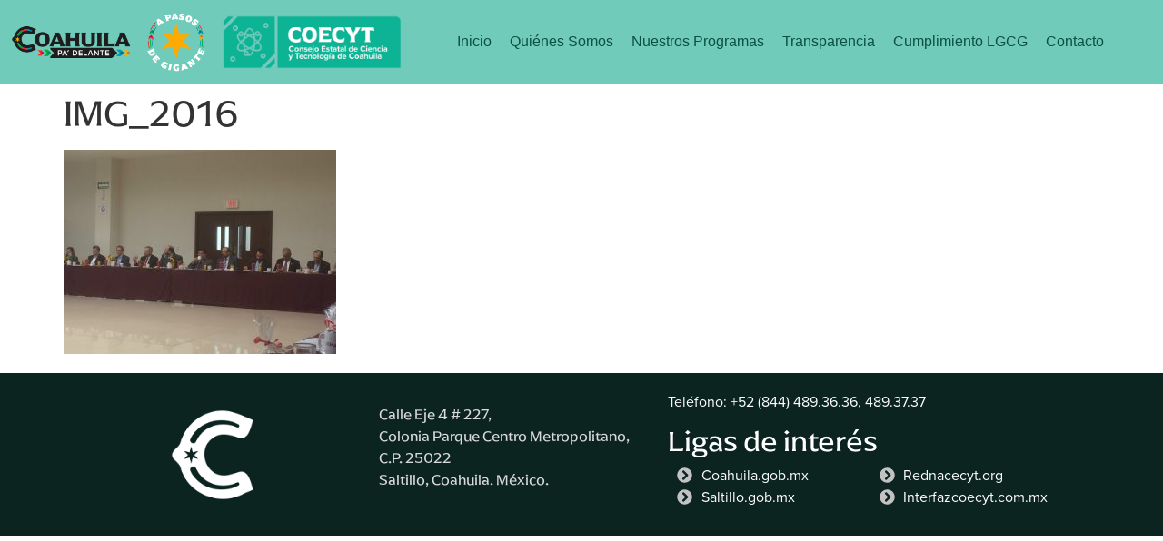

--- FILE ---
content_type: text/css
request_url: https://coecytcoahuila.gob.mx/wp-content/uploads/elementor/css/post-9241.css?ver=1752510122
body_size: 274
content:
.elementor-kit-9241{--e-global-color-primary:#6EC1E4;--e-global-color-secondary:#54595F;--e-global-color-text:#7A7A7A;--e-global-color-accent:#61CE70;--e-global-typography-primary-font-family:"arpona";--e-global-typography-primary-font-weight:600;--e-global-typography-secondary-font-family:"arpona";--e-global-typography-secondary-font-weight:200;--e-global-typography-text-font-family:"proxima-nova";--e-global-typography-text-font-weight:400;--e-global-typography-accent-font-family:"proxima-nova";--e-global-typography-accent-font-weight:500;font-family:"proxima-nova", Sans-serif;font-weight:300;}.elementor-kit-9241 e-page-transition{background-color:#FFBC7D;}.elementor-kit-9241 a{font-family:"proxima-nova", Sans-serif;}.elementor-kit-9241 h1{font-family:"arpona", Sans-serif;}.elementor-kit-9241 h2{font-family:"arpona", Sans-serif;}.elementor-kit-9241 h3{font-family:"arpona", Sans-serif;}.elementor-kit-9241 h4{font-family:"arpona", Sans-serif;}.elementor-kit-9241 h5{font-family:"arpona", Sans-serif;}.elementor-kit-9241 h6{font-family:"arpona", Sans-serif;}.elementor-section.elementor-section-boxed > .elementor-container{max-width:1140px;}.e-con{--container-max-width:1140px;}.elementor-widget:not(:last-child){margin-block-end:20px;}.elementor-element{--widgets-spacing:20px 20px;--widgets-spacing-row:20px;--widgets-spacing-column:20px;}{}h1.entry-title{display:var(--page-title-display);}.site-header .site-branding{flex-direction:column;align-items:stretch;}.site-header{padding-inline-end:0px;padding-inline-start:0px;}.site-footer .site-branding{flex-direction:column;align-items:stretch;}@media(max-width:1024px){.elementor-section.elementor-section-boxed > .elementor-container{max-width:1024px;}.e-con{--container-max-width:1024px;}}@media(max-width:767px){.elementor-section.elementor-section-boxed > .elementor-container{max-width:767px;}.e-con{--container-max-width:767px;}}